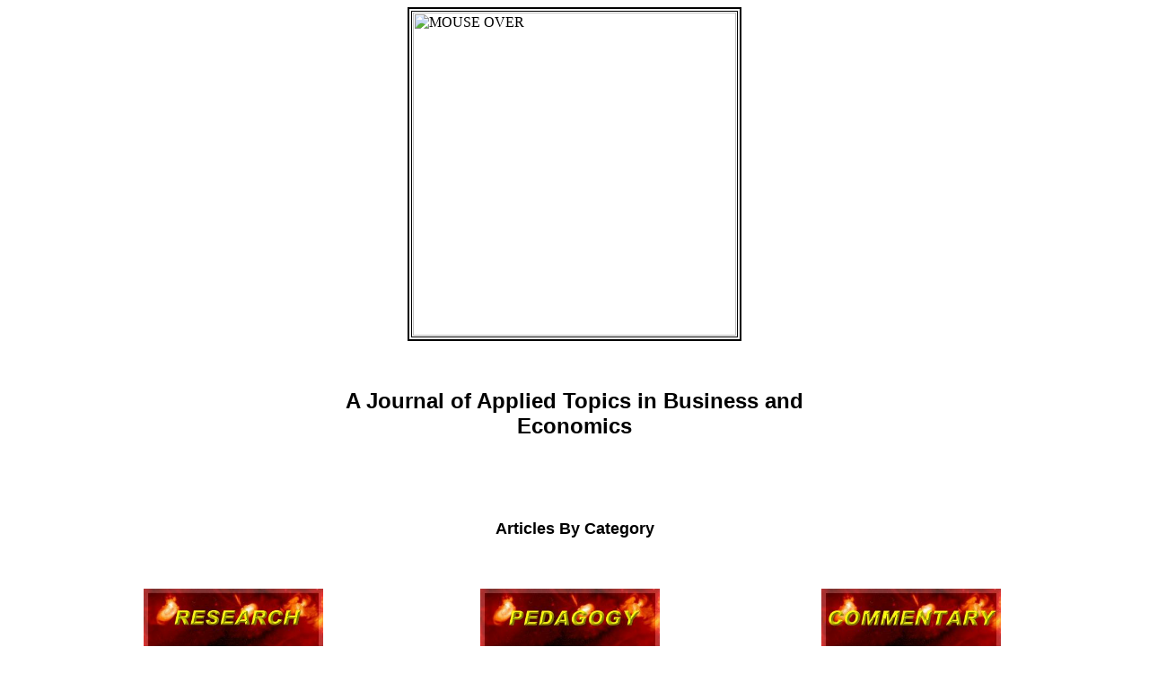

--- FILE ---
content_type: text/html; charset=UTF-8
request_url: https://www.westga.edu/~bquest/2003/
body_size: 1704
content:


<html>


<head>
<meta http-equiv="Content-Type" content="text/html; charset=windows-1252">
<meta name="GENERATOR" content="Microsoft FrontPage 4.0">
<meta name="ProgId" content="FrontPage.Editor.Document">
<title>B>Quest 2003</title>
<script language="javascript">
<!-- hide script from old browsers

browserName = navigator.appName;   // detect browser 
         browserVer = parseInt(navigator.appVersion);
             if (browserName == "Netscape" && browserVer >= 3) browserVer = "1";
             else if (browserName == "Microsoft Internet Explorer" && browserVer == 4) browserVer = "1";
             else browserVer = "2";

//initialize stuff:
if (browserVer == 1) {
      //Make sure this number is the correct number of images in your sequence.
      var images = 2;

	//Include the correct details for each image. They MUST be numbered img1, img2 ....
	img1 = new Image(360,360);
	img1.src = "bg1.jpg";	
	img2 = new Image(360,360);
	img2.src = "bg2.jpg";
	      
      //Do NOT edit this number.
	var item = 1;
}

function hiLite(imgDocID) {
if (browserVer == 1) {
      item++;
      if (item == images + 1) { item = 1};
	document.images[imgDocID].src = eval("img" + item + ".src");
}}

//end hiding -->
</script>


</head>

<BODY aLink=#000000 
bgColor=#FFFFFF link=#000000 text=#000000 face="arial" vlink="#000000" bgProperties=fixed>


<center>
<div align="center">
  <center>
<table border=2 bordercolor="#000000" bordercolorlight="#FFFF00" bordercolordark="#000000"><tr><td><a href="bg.html" 
onMouseOver="hiLite('moon')" target=_top><img name="moon" 
src="bg1.jpg" border=0 width=360 height=360 alt="MOUSE OVER"></a></td></tr></table>
  </center>
</div>
</center>

<p align="center">&nbsp;</p>


<div align="center">
  <center>
  <table border="0" width="50%">
    <tr>
      <td width="100%">
        <p align="center"><b><font face="Arial" color="#000000" size="5">A Journal
of Applied Topics in Business and Economics</font></b>
        <p align="center">&nbsp;
     
      </td>
    </tr>
  </table>
  </center>
</div>

<p align="center">&nbsp;</p>


<div align="center">
  <center>
  <table border="0" width="30%">
    <tr>
      <td width="100%">
        <p align="center"><b><font color="#000000" face="Arial" size="4">Articles By
Category</font></b></td>
    </tr>
  </table>
  </center>
</div>
<p align="center">&nbsp;</p>


<div align="center">
  <center>
  <table border="0" width="90%">
    <tr>
      <td width="33%">
        <p align="center"><a href="http://www.westga.edu/~bquest/2003/research03.htm"><img border="0" src="research3.JPG" alt="Research" width="200" height="71"></a></td>
      <td width="33%">
        <p align="center"><a href="http://www.westga.edu/~bquest/2003/pedagogy03.htm"><img border="0" src="pedagogy3.JPG" alt="Pedagogy" width="200" height="72"></a></td>
      <td width="34%">
        <p align="center"><a href="http://www.westga.edu/~bquest/2003/comment03.htm"><img border="0" src="comment3.JPG" alt="Commentary" width="200" height="72"></a></td>
    </tr>
  </table>
  </center>
</div>
<p align="center">&nbsp;</p>


<p align="center"><a href="http://www.westga.edu/~bquest/outlook.html"><img border="0" src="outlook2.jpg" alt="Ratajczak" width="280" height="209"></a></p>


<p align="center">Outlook appears on Wednesdays</p>


<p align="center">&nbsp;</p>



<p align="center"><b><font size="4"><a href="response3.htm">Readers' Comments</a></font></b></p>


<p align="center"><img border="0" src="tokic.jpg" alt="Damir Tokic" width="200" height="228"></p>
<p align="center"><b><font face="Arial" color="#000000" size="4">Selected as the
best article in the 2002 issue was Damir Tokic's</font></b></p>
<p align="center"><b><font face="Arial"><a href="http://www.westga.edu/~bquest/2002/istocks.htm"><font color="#000000" size="4" face="Arial">&quot;What
Went Wrong @ Internet stocks.com?&quot;</font></a></font></b></p>
<p align="center"><b><font color="#000000" face="Arial" size="3">He is now an
Assistant Professor of Finance at the</font></b></p>
<p align="center"><b><font color="#000000" face="Arial" size="3">University of
Houston - Downtown</font></b></p>



<p align="center">&nbsp;</p>
  <div align="center">
    <center>
    <table border="0" width="75%">
      <tr>
        <td width="100%">
<p align="center"><font color="#FF0000" size="4" face="Arial">Richards
College of Business</font></p>
<p align="center"><font color="#FF0000" size="4" face="Arial">University
of West Georgia</font></p>
<p align="center"><font color="#FF0000" size="4" face="Arial"><i>Carole E.
Scott, Editor-in-Chief</i></font></p>
<p align="center"><font color="#FF0000" size="4" face="Arial"><i>Ara Volkan,
Dean</i></font></p>



          <p align="center">&nbsp;</td>
      </tr>
    </table>
    </center>
  </div>
<p align="center">&nbsp;</p>

<P align=center>&nbsp;</P>
<DIV align=center>
<CENTER>
<TABLE border=0 width="50%">
  <TBODY>
  <TR>
    <TD width="100%">
      <P align=center><a href="http://www.westga.edu/~bquest/nospam.htm"><IMG border=0 height=124 
      src="http://www.westga.edu/~bquest/2002/letter.jpg" 
width=180></a></P></TD></TR></TBODY></TABLE></CENTER></DIV>
<P align=center>&nbsp;</P>


<p align="center"><b><font face="Arial" size="4">
<a href="http://westga.edu/~bquest/">HOME</a></font></b></p>
<p align="center">&nbsp;</p>


<P align=center>&nbsp;</P>
<DIV align=center>
<CENTER>
<TABLE border=0 width="40%">
  <TBODY>
  <TR>
    <TD width="100%">
      <p align="center"><i><font face="Arial Black" color="#FFFFFF" size="1">Source
of the picture of the Sun: NASA.</font></i></TD></TR></TBODY></TABLE></CENTER></DIV>

<p align="center"><font color="#FF0000" size="2" face="Arial"><i>Mouse over title image.</i></font></p>
</body>

</html>
